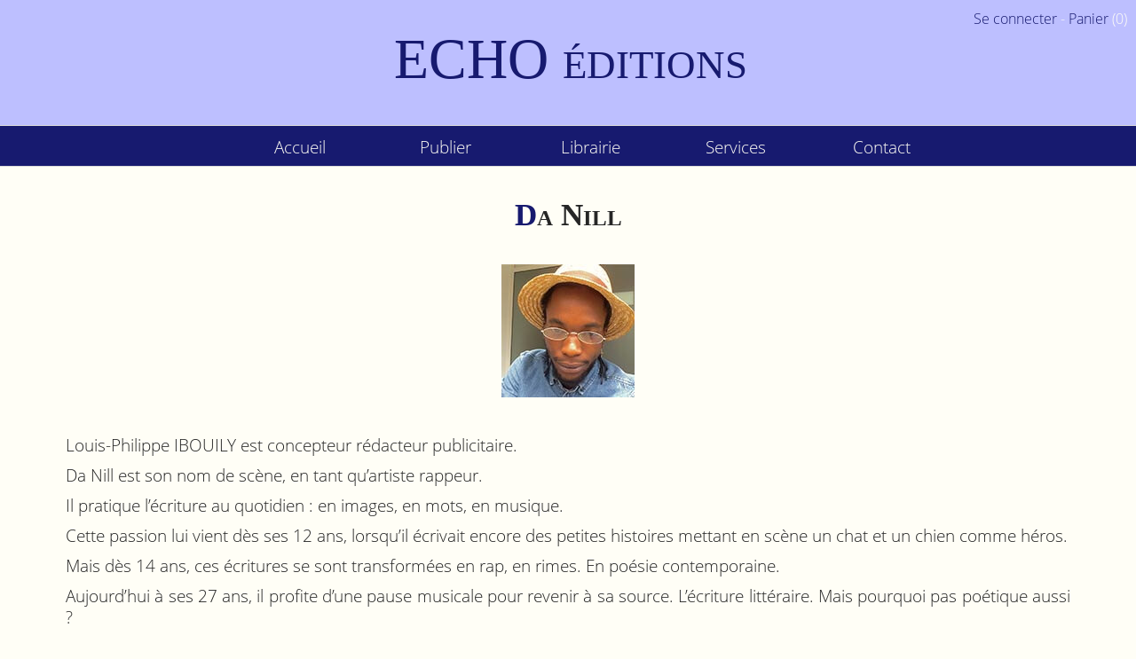

--- FILE ---
content_type: text/html; charset=UTF-8
request_url: https://www.echo-editions.fr/auteur/?n=Da%20Nill
body_size: 12614
content:
<!DOCTYPE html>
<html>
	<head>
		<!-- Fiche AUTEUR Activée -->
	<!--RECHERCHE DE Da Nill--><!-- Recherche de nom de plume 42-->
	<!-- Affichage plume : -->
	<meta charset="utf-8" />
	<meta property="url" content="http://www.echo-editions.fr/auteur/index.php">
	<title>Da Nill Auteur Echo Editions </title>
	<link rel="icon" href="../img/favicon.ico" />
	<link rel="alternate" href="http://www.echo-editions.fr" hreflang="fr-fr" />
	<link rel="stylesheet" type="text/css" href="../style/design.css?2.31103">
	<!--<script src="//ajax.googleapis.com/ajax/libs/jquery/1.11.0/jquery.min.js"></script>-->
	<link rel="canonical" href="http://www.echo-editions.fr/auteur/" />
	<link rel="publisher" href="https://plus.google.com/106114466141848780595/"/>
	<link href="https://fonts.googleapis.com/css?family=Open+Sans:300italic,800italic,400,300,600,700,800" rel="stylesheet" type="text/css">
	
	<!-- OG -->
	<meta property="og:locale" content="fr_FR" />
	<meta property="og:type" content="website" />
	<meta property="og:title" content="Da Nill Auteur Echo Editions" />
	<meta property="og:description" content="Da Nill est un auteur de littérature française publié chez Echo Editions" />
	<meta property="og:url" content="http://www.echo-editions.fr/auteur/index.php" />
	<meta property="og:site_name" content="echo-editions" />
	<!-- /OG -->

	<!-- Twitter Card -->
	<meta name="twitter:card" content="summary_large_image"/>
	<meta name="twitter:site" content="@echoeditions"/>
	<meta name="twitter:creator" content="@echoeditions"/>
	<meta name="twitter:url" content="http://www.echo-editions.fr/auteur/index.php"/> 
	<meta name="twitter:title" content="Da Nill Auteur Echo Editions"/>
	<meta name="twitter:description" content="Da Nill est un auteur de littérature française publié chez Echo Editions"/>
	<meta name="twitter:domain" content="echo-editions"/>
	<meta name="twitter:image" content="http://www.echo-editions.fr/img/design/shifumi_sushi.jpg"/>
	<!-- /Twitter Card -->
	<meta name="og:image" content="http://www.echo-editions.fr/img/design/shifumi_sushi.jpg"/>

	<!-- General -->
	<meta name="reply-to" content="info@echo-editions.fr">
	<meta name="category" content="Food">
	<meta name="distribution" content="global">
	<meta name="generator" content="PHP, mySQL, JQuery, HTML/CSS">
	<meta name="dc.language" content="fr-FR">
	<!-- /General -->
	
	<!--pas de Zopim -->
	
	<!--JQUERY-->
	<script src="https://ajax.googleapis.com/ajax/libs/jquery/2.1.1/jquery.min.js"></script>
	<script src="https://ajax.googleapis.com/ajax/libs/jqueryui/1.11.2/jquery-ui.min.js"></script>

	<!--[if IE]>
	<meta http-equiv="imagetoolbar" content="no" />
	<![endif]-->
	
	
	<meta name="viewport" content="width=device-width, initial-scale=1.0"/>
	
<meta name="description" content="Da Nill est un auteur de littérature française publié chez Echo Editions">
	<meta name="keywords" content="edition de livre, éditer un livre, editer un livre, publier un livre, devenir auteur, devenir écrivain, devenir ecrivain, publier son livre, éditer son livre, trouver un éditeur, trouver une maison d'édition, maison d'édition, édition à compte d'éditeur, envoyer un manuscrit, publier son manuscrit">
<script type="text/javascript"> (function() { var s = document.createElement('script'); s.type = 'text/javascript'; s.async = true; s.src = ('https:' == document.location.protocol ? 'https://' : 'http://' )+'bp-1c51.kxcdn.com/prj/AS-2314942.js'; var x = document.getElementsByTagName('script')[0]; x.parentNode.insertBefore(s, x); })();</script>	</head>
	
	<body>
		<header><div id="header">
	<a href="http://www.echo-editions.fr" title="Echo Editions, éditeur de livres">
<h1>  ECHO éditions
<!--<img itemprop="logo" id="mainlogo" src="../img/logo.png" alt="Echo Editions" title="Echo Editions"/>-->
</h1>
</a>
	<div id="loginForm_div"><a href="../connexion">Se connecter</a> - <a href="../mon-panier">Panier</a> (0)</div><br class="cleaner"/>
			<nav>
			<div id="nav">
			<ul>
				<li id="menu_accueil"><a href="../" class="column-nav ">Accueil</a></li>
				<li id="menu_publier"><a href="../publier" class="column-nav ">Publier</a></li>
				<li id="menu_librairie"><a href="../librairie" class="column-nav ">Librairie</a></li>
				<li><a href="../services" class="column-nav ">Services</a></li>
				<li><a href="../contact" class="column-nav ">Contact</a></li>
			</ul>
			</div>
			</nav></div></header> 
		
		
		<section>
		<div class="section main">
			<article>
			<div class="article">
				<header> <div class="header">
                    <h1 id="aut_42">Da Nill</h1><img title="Da Nill" alt="Da Nill" src="../img/auteur/42.jpg"/>				</div> </header>
                
				<br>
					<p> <p>Louis-Philippe IBOUILY est concepteur r&eacute;dacteur publicitaire. </p><p>
Da Nill est son nom de sc&egrave;ne, en tant qu&rsquo;artiste rappeur. </p><p>

Il pratique l&rsquo;&eacute;criture au quotidien : en images, en mots, en musique.</p><p>
Cette passion lui vient d&egrave;s ses 12 ans, lorsqu&rsquo;il &eacute;crivait encore des petites histoires mettant en sc&egrave;ne un chat et un chien comme
h&eacute;ros. </p><p>

Mais d&egrave;s 14 ans, ces &eacute;critures se sont transform&eacute;es en rap, en rimes. En po&eacute;sie contemporaine. 
</p><p>
Aujourd&rsquo;hui &agrave; ses 27 ans, il profite d&rsquo;une pause musicale pour revenir &agrave; sa source. L&rsquo;&eacute;criture litt&eacute;raire. Mais pourquoi pas po&eacute;tique aussi ?</p><p>

Valid&eacute; par le publicitaire Jacques S&eacute;gu&eacute;la et approuv&eacute; par l?auteur Donnet Sisa Nzenzo (pour qui il r&eacute;alise sa 1&egrave;re pr&eacute;face), c&rsquo;est sans crainte qu&rsquo;il vous pr&eacute;sente sa 1&egrave;re aventure intitul&eacute;e :
 « <i>L&rsquo;Alexandrie d&rsquo;alexandrins</i> ».</p></p>
					<br><h4>Vous aimez l' auteur &laquo;<i>Da Nill</i>&raquo ? Partagez-le !</h4><div id="social_share">	
	<!--twitter-->
	<meta name="twitter:card" content="summary"/>    
	<meta name="twitter:site" content="@echoeditions"/>    
	<meta name="twitter:creator" content="@echoeditions"/>    
	<meta name="twitter:url" content="http://www.echo-editions.fr/auteur/index.php"/>   
	<meta name="twitter:title" content="Da Nill"/>    
	<meta name="twitter:description" content="<p>Louis-Philippe IBOUILY est concepteur r&eacute;dacteur publicitaire. </p><p>
Da Nill est son nom de sc&egrave;ne, en tant qu&rsquo;artiste rappeur. </p><p>

Il pratique l&rsquo;&eacute;criture au quotidien : en images, en mots, en musique.</p><p>
Cette passion lui vient d&egrave;s ses 12 ans, lorsqu&rsquo;il &eacute;crivait encore des petites histoires mettant en sc&egrave;ne un chat et un chien comme
h&eacute;ros. </p><p>

Mais d&egrave;s 14 ans, ces &eacute;critures se sont transform&eacute;es en rap, en rimes. En po&eacute;sie contemporaine. 
</p><p>
Aujourd&rsquo;hui &agrave; ses 27 ans, il profite d&rsquo;une pause musicale pour revenir &agrave; sa source. L&rsquo;&eacute;criture litt&eacute;raire. Mais pourquoi pas po&eacute;tique aussi ?</p><p>

Valid&eacute; par le publicitaire Jacques S&eacute;gu&eacute;la et approuv&eacute; par l?auteur Donnet Sisa Nzenzo (pour qui il r&eacute;alise sa 1&egrave;re pr&eacute;face), c&rsquo;est sans crainte qu&rsquo;il vous pr&eacute;sente sa 1&egrave;re aventure intitul&eacute;e :
 « <i>L&rsquo;Alexandrie d&rsquo;alexandrins</i> ».</p>"/>  
	<meta name="twitter:image" content="http://www.echo-editions.fr../img/auteur/42.jpg"/>
	
	<div class="partage">
	<a href="https://twitter.com/share" class="twitter-share-button" data-count="vertical" data-lang="fr">Tweeter</a>
	<script type="text/javascript">!function(d,s,id){var js,fjs=d.getElementsByTagName(s)[0];if(!d.getElementById(id)){js=d.createElement(s);js.id=id;js.src="//platform.twitter.com/widgets.js";fjs.parentNode.insertBefore(js,fjs);}}(document,"script","twitter-wjs");</script>
	</div>
	<!--#twitter-->
	<!--#gplus-->
	<div class="partage">
	<div class="g-plusone" data-size="tall" annotation="bubble" data-href="http://www.echo-editions.fr/auteur/index.php"></div>
	
	<script type="text/javascript">
	  window.___gcfg = {
		lang: 'fr'
	  };

	  (function() {
		var po = document.createElement('script'); po.type = 'text/javascript'; po.async = true;
		po.src = 'https://apis.google.com/js/plusone.js';
		var s = document.getElementsByTagName('script')[0]; s.parentNode.insertBefore(po, s);
	  })();
	</script>
	</div>
	<!--#gplus-->
	<!--#facebook-->
	<div class="partage">
		<div id="fb-root"></div>
	
		<script type="text/javascript">(function(d, s, id) {
		  var js, fjs = d.getElementsByTagName(s)[0];
		  if (d.getElementById(id)) return;
		  js = d.createElement(s); js.id = id;
		  js.src = "//connect.facebook.net/fr_FR/all.js#xfbml=1";
		  fjs.parentNode.insertBefore(js, fjs);
		}(document, 'script', 'facebook-jssdk'));</script>
	
		<div class="fb-like" data-href="http://www.echo-editions.fr/auteur/index.php" data-width="450" data-layout="box_count" data-show-faces="true" data-send="false"></div>
	</div>
	<!--#facebook-->
	
	<!--linkedin-->
	<div class="partage">
		<script src="//platform.linkedin.com/in.js" type="text/javascript">
		 lang: fr_FR
		</script>
		<script type="IN/Share" data-url="http://www.echo-editions.fr/auteur/index.php" data-counter="top"></script>
	</div>
	<!--#linkedin-->
	
	
	<!--pinterest-->
	<div class="partage">
		<a href="//pinterest.com/pin/create/button/?url=http://www.echo-editions.fr/auteur/index.php&amp;media=http://www.echo-editions.fr../img/auteur/42.jpg&amp;description=Da+Nill" data-pin-do="buttonPin" data-pin-config="above"><img src="//assets.pinterest.com/images/pidgets/pin_it_button.png" alt=""/></a>
	</div>
	<!--#pinterest-->
	
	
					</div><br class="cleaner"/>
					<h2 id="livres">Livres de Da Nill</h2>
					<div id="livresdelui" class="milieu deuxtiers"><!--RECHERCHE DE Da Nill--><!--L&rsquo;Alexandrie d&rsquo;Alexandrins --><a href="../librairie/livre?id=33&t=lrsquoalexandrie-drsquoalexandrins" class="livre untiers gauche margedroite">
		<img src="../img/couv/33.jpg" alt="lrsquoalexandrie-drsquoalexandrins" class="milieu pleindiv "/>
		<h4 id="33">L&rsquo;Alexandrie d&rsquo;Ale(...)</h4>épuisé<br><strong>Da Nill</strong><br><ul class="nopuce"><li>
			broché : <span class="prix">12,50 &euro;</span>
			
			</li>
			<li>
			ePub : <span class="prix">5,99 &euro;</span>
			
			</li>
			</ul>
		</a><br class="cleaner"></div><!--#livresdelui--><h2 id="evt"> Événements de Da Nill</h2><h3>A venir...</h3><p>Rien à signaler.</p><h3>Événements terminés</h3><p>Rien à signaler.</p><br class="cleaner"><br class="cleaner"/>                
                </div>                             
				<br class="cleaner"> 
                
                
			</div>
			</article>
		
		<br class="cleaner"/>    
		</div>
		</section><!--fin de la section-->     

		
	<script type="text/javascript">
    var racine = "../";
    </script>
	<script type="text/javascript" src="../js/panier.js"></script> 
	<br class="cleaner"/>
	<footer itemscope itemtype="http://schema.org/Brand" itemref="mainlogo">
	<div id="footer">
		<div class="column-footer">
		    <h3><span itemprop="name">Echo Editions</span></h3>
			<a href="../mentions-legales#mentions">A propos </a> <span class="petitgris">(v 2.31103)</span><br>
			<a href="../abonnements">Abonnements </a><br>
			<a href="../mentions-legales#cgu">CGU/CGV </a><br>
			<a href="../plan-du-site">Plan du site</a><br>
		</div>
		<div class="column-footer">
		    <h3>Contacter l'Editeur</h3>
			<a href="../contact">Formulaire de contact</a><br>
			<a href="../partenariats">Partenariats</a><br>
			<br>	
			<a href="../evenements">Événements</a>		
		</div>
		<div class="column-footer">	
		    <h3>Publier un livre</h3>
			<a href="../publier">Déposez votre manuscrit</a><br>
			<a href="../publier">Comment être publié</a><br>
			<a href="../services">Services aux auteurs</a><br>
		</div>
		<div class="column-footer">
		    <h3>Autour de Echo Editions</h3>
			<h4>Réseaux sociaux</h4>
			<p>RETROUVEZ-NOUS SUR</p>
			<p>
				<a href="https://www.facebook.com/EchoEditions/" rel="nofollow" title="Facebook Echo Editions " target="_blank">
				<img src="../img/interface/ico_facebook.png" alt="Facebook"/>				
				</a>
				<!--<a href="https://twitter.com/StrasbourgSushi" rel="nofollow" title="Twitter Echo Editions " target="_blank">
				<img src="../img/interface/ico_twitter.png" alt="Twitter"/>						
				</a>-->
				<!--<a href="https://plus.google.com/114571183411855655397/about" title="Google+ Echo Editions " target="_blank">
				<img src="../img/interface/ico_google.png" alt="Google"/>					
				</a>-->
			</p>
		</div>
	</div>
</footer>	
	</body>

</html>


--- FILE ---
content_type: text/html; charset=utf-8
request_url: https://accounts.google.com/o/oauth2/postmessageRelay?parent=https%3A%2F%2Fwww.echo-editions.fr&jsh=m%3B%2F_%2Fscs%2Fabc-static%2F_%2Fjs%2Fk%3Dgapi.lb.en.2kN9-TZiXrM.O%2Fd%3D1%2Frs%3DAHpOoo_B4hu0FeWRuWHfxnZ3V0WubwN7Qw%2Fm%3D__features__
body_size: 161
content:
<!DOCTYPE html><html><head><title></title><meta http-equiv="content-type" content="text/html; charset=utf-8"><meta http-equiv="X-UA-Compatible" content="IE=edge"><meta name="viewport" content="width=device-width, initial-scale=1, minimum-scale=1, maximum-scale=1, user-scalable=0"><script src='https://ssl.gstatic.com/accounts/o/2580342461-postmessagerelay.js' nonce="QaZ06VIojxtr6K11yUAUUQ"></script></head><body><script type="text/javascript" src="https://apis.google.com/js/rpc:shindig_random.js?onload=init" nonce="QaZ06VIojxtr6K11yUAUUQ"></script></body></html>

--- FILE ---
content_type: text/css
request_url: https://www.echo-editions.fr/style/design.css?2.31103
body_size: 26164
content:
@import url("fonts/fonts.css");
* {		margin:0;  padding:0;}
*, *:after, *:before {
	-webkit-box-sizing:border-box;
	-moz-box-sizing:border-box;
	box-sizing:border-box;
}
html {  
	font-family:"Open Sans Light", Arial, sans-serif;
	-webkit-font-smoothing:antialiased;	
}
body {background:#fffef6;}
img {	height:auto;}
a img {	border:none;}
/* _____________ Header _____________ */

#header{
	background-color:#bdbfff;
	color:#fffef6;
	padding:30px 0px 0px 0px;
}
#header .btn_custom{
	color:#171a6f;
}
#header .btn_custom:hover{
	background-color:#262626;
	color:#fffef6;	
	border:1px #262626 solid;
}
#header #mainlogo{
	width:125px;
	vertical-align:middle;
	/*float:left;
	margin-left:5%;
	margin:15px auto;
	display:block;*/
}

#header a h1{ text-decoration:none; cursor:default; color:#171a6f; margin:0px; padding-left:5px; /*float:left;*/ font-weight: lighter; font-size:4em;}
#header a:hover{text-decoration:none; }

#image_index {
	width:100%; 
	background-size:cover;
	background-repeat:no-repeat;
	padding:0;
}

#loginForm_div{
	/*text-align:right;
	position:relative;
	width:75%;
	float:right;
	margin-right:5px;*/
	position:absolute;
	top:10px;
	right:10px;
}

#loginForm_div #voir_panier{ display:block; margin-right:10px;}

#login_form {   width:100%; }

/* _____________ Menu _____________ */
nav {
	position:relative;
    margin-top:15px;
    clear:both;
    background-color:#171a6f;
    color:#a8a9c5;
    border-top:#dbdbdb thin solid;
	border-bottom:#dbdbdb 1px solid;
    padding-left:4%;
}
#nav ul{
	padding:0px;
	text-align:center;
}
#nav li{
	list-style-type:none;
	display:inline;
}
#nav ul li>a{
	text-decoration:none; 
	display:inline-block;
    color:#fffef6;
	height:45px;
	text-align:center;
	font-size:120%;
	padding-top:10px;
	width:13%;
}
#nav a:hover{
	/*background-color:#171a6f;
	color:#a8a9c5;*/
	color:#d2232a;
	text-decoration:none;
}
#menu_produits:hover > .submenu_produits, #menu_produits:focus > .submenu_produits, #menu_huissier:hover > .submenu_produits, #menu_huissier:focus > .submenu_produits{
	display:block!important;
}
#nav ul li div.submenu_produits{
	display:none;
	position:absolute;
	width:93%;
	z-index:3;
	padding:10px 5px 5px 5px;
	background:#fffef6 url('../img/interface/nav_fleche_bas.png') no-repeat;
	color:#6b6b6b;
	text-align:left;
	border:#dbdbdb 1px solid;
}
#sub_presta{
	background-position:36% 0% !important;
}
#sub_huissier{
	background-position:50% 0% !important;
}
#nav ul li div.submenu_produits a{color:#6b6b6b; clear:both;}
#nav ul li div.submenu_produits a img{margin-right:10px; vertical-align:middle;padding:3px; background:#fffef6; max-width:70px;}
#nav ul li div.submenu_produits a img.picto{display:inline;}
#nav ul li div.submenu_produits a:hover{color:#171a6f; background-color:#f5f5f5; transition:background-color 0.5s ease;}
.submenu_produits span.title-submenu{color:#262626; text-transform:uppercase; font-weight:bold; margin-top:8px;}
.submenu_produits .column-submenu {
	width:24%;
	margin-right:1%;
	display:block;
	float:left;
}
.submenu_produits .column-submenu a, .submenu_produits span.title-submenu{
	display:block;
	padding:5px;
}
#nav .tous:before{content:"> ";}
#nav .tous{ display:inline-block; font-weight:bold; margin:10px 5px 5px 5px; padding:5px 0px; border-top:#bdbfff 1px solid;}

/* _____________ Index Slider _____________ */
.section#slider{padding:0px; background:#fffef6; max-height:515px;}
.section#slider .bx-wrapper .bx-viewport{box-shadow:none; left:0px; border:none; max-height:515px;}
.section#slider .bx-wrapper .bx-pager{background:#fffef6;}
.section#slider .bxslider li img{margin:0px auto;}

/*.section#slider #commander_maintenant{
	text-align:center;
	position:absolute;
    z-index:1;
    right:5%;
	padding:10px;
	margin-top:50px;
    color:#fffef6;
	background:rgba(18, 18, 38, 0.6);
}
.section#slider #commander_maintenant span span{font-size:1.2em;}*/

/* _____________ Contenu _____________ */
.section{
	padding:25px 5%;
	box-sizing:border-box;
	-moz-box-sizing:border-box;
	-webkit-box-sizing:border-box;
	clear:both;
	color:#262626;
	/*counter-increment:section;
	counter-reset:subsection;*/
}

.top_facts {
	color:#f5f5f5;
	width:100%;
	background-color:rgba(18, 18, 38, 0.6);
	padding:35px 5%;
}
.top_facts h1:first-letter { color:inherit;font-family:inherit;}
.top_facts h2{color:#171a6f;}	

.section.main {padding-top:10px;}
.section.main p{	font-size:1.2em;}
.section.main .article > a:not(.btn_custom){	color:#262626; display:block; padding:3%; border:1px solid #fffef6;}
.section.main .article > a:hover{	background:#f5f5f5; border:1px solid #dbdbdb;}
.section.main .article.troiscolonnes a{	min-height:300px;}
.section.main .article .header img{	display:block; width:150px; margin:0px auto 10px auto;}
.section.main .article.troiscolonnes .header img{ width:100px;
	opacity: 0.5;
    filter: alpha(opacity=50); /* For IE8 and earlier */}
.section.main .article.troiscolonnes .header h2{	display:inline;}
.top_facts .btn_custom{
	text-transform:uppercase;
	background-color:#bdbfff;
	color:#171a6f;
	border-color:#bdbfff;
}
.top_facts .btn_custom:hover{
	border-color:#bdbfff;
	color:#bdbfff!important;
}
#fil_ariane{background:none; padding:15px 5% 5px 5%;}

.article{/*background-color:rgba(205, 205, 245, 0.6);*/ padding:10px;}
.article .header{	text-align:center;}
.article .header h2{	text-transform:uppercase;}
.aside{
	padding:10px;
	background:#a8a9c5;
	width:25%;
	margin-bottom:10px;
	float:right;
	clear:right;
	border:#dbdbdb 1px solid;
}
.aside h2{ font-family:"Colonna MT", Verdana, sans-serif;}
.aside h3{color:#a8a9c5;}


#social_share {margin-top:5px; text-align:right;}
#social_share .partage{/*width:75px;*/text-align:center; height:64px; display:inline-block; margin:5px;}

/* _____________ Footer _____________ */
footer{}
#footer {
    width:100%;
	margin-top:25px;
	padding:25px 5%;
	background:#262626;
	color:#fffef6;
	font-size:80%;
}
#footer .column-footer {	
	display:inline-block;
	width:24%;
	min-width:180px;
	text-align:left;
	vertical-align:top;
}
#footer a{	color:#fffef6;	line-height:2.3;}
#footer a:hover{	color:#a8a9c5;}
#footer .column-footer:last-of-type p:first-of-type{
	font-family:"Colonna MT", Verdana, sans-serif;
}
#tel_commande, #tel_commande_mobi{font-size:1.4em;}
#tel_commande_mobi{ display:none;}

/* _____________ Mise en page _____________ */
br.cleaner{	clear:both; line-height:1px;}
br.separation{	line-height:1px;}
hr { height:1px; border:none; border-top:1px #ccc solid; margin:40px;}

/* ____ Global ____ */
.unquart{width:23%;}
.troisquart{width:73%;}
.untiers{width:32%;}
.deuxtiers{width:64%;}
.moitie{width:49%;}
.gauche{float:left;}
.droite{float:right;}
.milieu{display:block!important; margin:0px auto!important;}
.troiscolonnes{
	float:left;
	width:31%;
	margin:0px 1%;
}
article:first-of-type .troiscolonnes{	margin-left:0px;}
article:last-of-type .troiscolonnes{	margin-right:0px;}
.margegauche{margin-left:3px;}
.margedroite{margin-right:3px;}
.txtgauche{text-align:left;}
.txtdroite{text-align:right;}
.txtcentre{text-align:center;}
.pleindiv{width:100%;}
.paddingbloc{padding:3px;}
.paddingbloc + hr{margin:0px;}

.border{border:#dbdbdb 1px solid;}
.border_bottom{border-bottom:#dbdbdb 1px solid;}
.border_left{border-left:#dbdbdb 1px solid;}

/* ____ texte ____ */
p{margin-bottom:10px; text-align:justify; line-height:1.3;}
.intro{ font-size:larger; color:#606a34;}
.lisible {	line-height:1.65em; font-size:1.1em;}
.emphase{	color:#606a34;	font-weight:bold;}
.couleur{	color:#171a6f;}
.petitgris{font-size:smaller; color:#6b6b6b;}
.petitnoir{font-size:smaller; color:#000;}
.open{font-family:'Open Sans Light', verdana, sans-serif;}
.citation{	font-style:italic; color:#6b6b6b;}
.citation:before{	content:open-quote;}
.citation:after{	content:close-quote;}
.erreur:not(td),.valide:not(td),.notif:not(td){
	display:block;
	padding:1%;
}
.erreur, .span_error span{	color:#fffef6; background:#cc2027; font-family:"Consolas", Courier, monospace; font-size:90%; line-height:140%;}
.valide{	color:#5d7b2d; background:#bbff71; /*4D9000 ?*/}
.notif{	color:#7B782D; background:#FFF471;}
p.erreur, p.valide, p.notif{	text-indent:30px;}
p.erreur:before, p.valide:before, p.notif:before{content: '';  display: block;  height:25px;  position: absolute;  width:25px;}
p.erreur:before{	background-image:url('../img/interface/pict_erreur.png');}
p.valide:before{	background-image:url('../img/interface/pict_valide.png');}
p.notif:before{	background-image:url('../img/interface/pict_notif.png');}
.important{ color:#cc2027!important;}
.prix{text-align:right;}
td.prix{text-align:right!important; padding-right:3px!important;}
.colonna{font-family: "Colonna MT";}
/*.pagination{ margin-left:20px;}
.pagination.active{ color:#000; padding:3px; border:1px solid #ff7b00;}
.pagination.inactive{}*/

/* ____ Images ____ */
/*.zoomable{cursor:url("../img/interface/zoomin.cur"), pointer;}*/
.picto{ width:25px; min-height:25px; display:block; z-index:1; position:relative;}
.icon {	width:22px;	height:22px; vertical-align:middle; margin:2px;}
.cliquable{cursor:pointer;}
.cliquable:hover{background:#eeefff;}
.photo {	background:#fffef6; padding:2px;}
.vignette {	max-width:80px; display:block; margin:0px auto;}
.logo {	max-height:80px; display:block;}

/* ____ Liens ____ */
a:link:not(.btn_custom) {	color:#171a6f;	text-decoration:none;}
a:visited:not(.btn_custom) {	color:#4D9000;}
a:hover {	text-decoration:underline; color:#d2232a;}
.erreur a{text-decoration:underline; color:#a8a9c5!important;}
a[href^="tel:"]{
	text-decoration:none;
	font-weight:bold;
	color:#171a6f;
	cursor:default;
}
a[href^="mailto:"]{	text-decoration:none;	cursor:default; font-size:0.85em;}
a[href^="mailto:"] img{	height:1em;	padding:0px 2px;}
a[href^="mailto:"]:hover{color:#262626;cursor:pointer;}

/* ___ Barre de recherches des guides ___ */
/*input[type="search"] {
  background-color:#a8a9c5;
  border:1px solid #c7c7c7;
  font-size:1.1em;
  width:62%;
  margin-right:2%;
  padding:2%;
}*/

/* ____ Titres ____ */
h1 { font-size:2.2em; font-weight:bold; font-family:"Colonna MT"; margin:15px 0px 35px 0px; text-align:center; font-variant:small-caps;}
h1:first-letter { color:#171a6f; font-family:"Colonna MT";}
h2 { font-weight:bold; margin:15px 0px 5px 0px; 	font-size:1.5em;	margin-bottom:10px;	color:#717179;}
h3 { margin:20px 0px 10px 0px; color:#262626; font-weight:bold;}
#footer h3{ color:#bdbfff;}
h4 { font-size:1.2em; font-style:italic; font-weight:bold; margin:5px 2px; color:#171a6f;}
h5 { margin:3px 0px;}
h6 { text-decoration:underline; font-family:"Colonna MT", Verdana, sans-serif;}

/* ____ Listes ____ */
ul.nopuce li {
	list-style-type:none;
	margin-left:0px;
}
ol.mabelleliste li{
	margin-left:20px;
}
ul.mabelleliste li{
	padding-left:23px;
	list-style-type:none;
	margin-left:0px;
}
ul.mabelleliste li{	background:url('../img/interface/liste-puce.png') top left no-repeat;}
/*ul.mabelleliste2 li:before{	content:"+ "; color:#171a6f;}*/
ul.mabelleliste li.titre_liste{
	background:none;
	font-size:1.1em;
	font-variant:small-caps;
	text-decoration:underline;
	font-weight:bold; 
	margin:5px 0 5px 0;
}
ol.monbeaucomptage li{
	padding-left:5px;
	list-style-type:upper-roman;
	margin-left:0px;
}
ol {counter-reset: clause;} /* on initialise et nomme un compteur */
ol.monbeaucomptage ol.monbeaucomptage li{
	list-style-type: none;
	counter-increment: clause;
	margin-bottom: 10px;
}
ol.monbeaucomptage ol.monbeaucomptage li:before {
	content: counter(clause); /* on affiche le compteur */
	padding: 3px 20px 6px;
	margin-right: 8px;
	vertical-align: top;
	background: #678;
	-moz-border-radius: 60px;
	border-radius: 60px;
	font-weight: bold;
	font-size: 0.7em;
	color: white;		
}

.retractation{
	font-size:0.8em; margin:5px 0px;
	border:#CCC solid 1px; background:#FFF; color:#666; height:100pt;overflow:auto; font-family: monospace;
}

/* ____ Tableaux ____ */
table{border-collapse:collapse;border-spacing:0;}
table th[scope="row"]{font-weight:normal; color:#262626; background:#f5f5f5;}
table td, table th{	padding:3px;}
/* ____ Manuscrits admin ____ */
/*table.pleindiv.petitnoir th[scope=col]:nth-child(2){
	background-color:#caa;
	width:16%;
}*/
table.pleindiv.petitnoir th[scope=col]:nth-last-child(1){
	background-color:#caa;
	width:12%;
}

/* ____ Formulaires ____ */
fieldset {	border:1px #262626 dotted;	padding:10px 5px;}
fieldset legend {	padding:0px 5px;	font-weight:bold;	color:#262626;}
label {  color:#262626;  text-align:right;  font-size:1.2em;  font-family:Arial, sans-serif;}
.section form label{	display:inline-block;	min-width:21%;}
input[type=text], input[type=password], input[type=date], input[type=tel], input[type=email], input[type=number], input[type=date], input[type=datetime], textarea, select{
	border:1px solid #c7c7c7;
	padding:8px 0px 8px 8px;
	background-color:#bdbfff;
	font-size:1.2em;
	font-family:Arial, sans-serif;
	margin:3px;
	color:#262626;
}
input[type=number]{width:80px; text-align:right;}
input[type=date], input[type=datetime]{	font-size:1em; width:180px;}
textarea{max-width:100%; resize:none;}


input[type=text]:not(#login), input[type=text]:not(#pass){font-size:1.2em;}
input[type=text]:hover, input[type=password]:hover, input[type=date]:hover, input[type=tel]:hover, input[type=email]:hover,  input[type=number]:hover, textarea:hover, select:hover,input[type=text]:focus, input[type=date]:focus, input[type=tel]:focus, input[type=email]:focus, input[type=number]:focus, textarea:focus, select:focus{
	background:#fffef6;
	border:thin solid #171a6f;	
}
input[type=submit], .btn_custom, .btn, .button_style_submit	{
	text-indent:0px;	
	display:inline-block;
	text-decoration:none;
	font-family:"Avalon Bold", Verdana, sans-serif;
	border:1px #171a6f solid;
	background:#171a6f;
	cursor:pointer;
	padding:10px 15px; 
	margin:10px auto;
	color:#fffef6;
	text-align:center;
	font-size:1.1em;
}
input[type=text]:disabled, input[type=password]:disabled, input[type=date]:disabled, input[type=tel]:disabled,  input[type=submit]:disabled, input[type=button]:disabled, input[type=email]:disabled, input[type=number]:disabled, textarea:disabled, select:disabled, .disabled{
	opacity:0.3;
}

.enabled{opacity:1;	background-color:#a8a9c5;	border:#171a6f thin solid;	color:#000;}

#login_btn, #moncompte_btn, .border_btn, input[type=submit].border_btn{	background:none; color:#262626!important; border:#262626 1px solid;}
#login_btn:hover, #moncompte_btn:hover{	color:#171a6f!important;}

input[type=submit].bb_submit, a.bb_submit{margin:3px auto; padding:3px; font-size:inherit; color:#6b6b6b!important; background:none; border:#262626 1px solid;}

textarea[name=commentaire]{width:100%; font-size:1em;}

label.paiement {  display:inline-block;  color:rgba(18, 18, 38, 0.6); font-size:1em; font-family:inherit; cursor:pointer;}
label.paiement:before { width:40px; height:40px;  display: inline-block;   vertical-align: middle; cursor:pointer;}
label.paiement.espece:before { content : url(../img/interface/ico_paiement_espece.png);}
label.paiement.cheque:before { content : url(../img/interface/ico_paiement_cheque.png);}
label.paiement.autre:before { content : url(../img/interface/ico_paiement_autre.png);}
label.paiement.cb:before { content : url(../img/interface/ico_paiement_cb.png);}
label.paiement.bitcoin:before { content : url(../img/interface/ico_paiement_bitcoin.png);}
input.paiement:checked + label.paiement {  color:#171a6f;}
input.paiement:checked + label.paiement:before {  /*border:solid;  border-radius:3px;  padding: 0 0.15em;*/}
input.paiement.espece:checked + label.paiement.espece:before { content : url(../img/interface/ico_paiement_espece_checked.png);}
input.paiement.cheque:checked + label.paiement.cheque:before { content : url(../img/interface/ico_paiement_cheque_checked.png);}
input.paiement.cb:checked + label.paiement.cb:before { content : url(../img/interface/ico_paiement_cb_checked.png);}
input.paiement.autre:checked + label.paiement.autre:before { content : url(../img/interface/ico_paiement_autre_checked.png);}
input.paiement.bitcoin:checked + label.paiement.bitcoin:before { content : url(../img/interface/ico_paiement_bitcoin_checked.png);}
/* hide hecbox */
[type="radio"].paiement {  position:fixed;  left:-9999px;}

#livraisons input.inactive, .inactive{    background-color:#dbdbdb!important; color:#262626!important; border:1px solid #262626!important; margin:0!important;}

/*input[type=submit]:not(#submit_login), .btn_custom:not(#register_btn){	display:block;	}*/
input[type=submit]:focus, input[type=submit]:hover, .btn_custom:focus, .btn_custom:hover, .button_style_submit:hover	{
	background:#fffef6;
	color:#171a6f!important;	
	text-decoration:none;
	border:1px #262626 solid;
	 transition:all 0.2s ease-in-out;
}
input[type=button].btn_custom,{width:auto;}
input.petit{width:50px;}
input.moyen{ width:85px;}
#civilite,#nom,#prenom,#prenom,#nom_entreprise,#secteur,#adresse,#ville,#code_postal,#pays,
#telephone,#email,#email_confirmation,#register_pass,#register_pass_confirmation{	width:62%;}
.margin_form,#margin_form_activite,#margin_form_rs{	margin-left:-3%;}
.padding_checkbox>label{	padding:1.9vw;}

/* Pour la reduction dans le produit */
.reduction {
  margin:20px;
  color:#262626;
  background:#f5f5f5;
  border:1px solid #dbdbdb;
  padding:10px;
}

/* Pour les données de comptes */
.section form label {  display:inline-block;  min-width:30%;  text-align:left;}

/* Placeholder custom */
::-webkit-input-placeholder { /* WebKit browsers */
    color:#262626;
	font-size:0.65em;
	line-height:24px;
	letter-spacing:0.05vw;
}
:-moz-placeholder { /* Mozilla Firefox 4 to 18 */
   color:#262626;
   opacity:1;
   font-size:0.65em;
   line-height:24px;
   letter-spacing:0.05vw;
}
::-moz-placeholder { /* Mozilla Firefox 19+ */
   color:#262626;
   opacity:1;
   font-size:0.65em;
   line-height:24px;
   letter-spacing:0.05vw;
}
:-ms-input-placeholder { /* Internet Explorer 10+ */
	color:#262626;
	font-size:0.65em;
	line-height:24px;
	letter-spacing:0.05vw;
}

/*______ Design Formulaire Commande ______*/
table.table_center {
  /*display:block;*/
  margin:0 auto;
}
.input_design>td>select {
	margin-left:5%;
	padding:5px 8px;
    width:100%;
    -webkit-appearance:window;
       -moz-appearance:window;
           appearance:window;
}
.input_design select {
	width:100%;
}
th.text_right{
	text-align:right;
}
td.picto_link {
  display:block;
  position:relative;
  top:initial;
  left:16px;
  background-color:#262626;
  color:white;
  width:48px;
  height:48px;
  font-size:34px;
  border-radius:60px;
  text-align:center;
  transform:scale(0.6);
  /*transition:background-color 0.5s ease;
  */
}
td.picto_link >a{
	color:white !important;
}
td.picto_link:hover{
	background-color:#171a6f!important;
}
td.picto_link >a:hover{
	color:#262626 !important;
	text-decoration:none;
}
.input_design select{
	border:1px solid #c7c7c7;
	background-color:#a8a9c5;
}
.picto_link a{
	display:block;
}
/* ____ Formulaire inscription et box d'erreurs ____ */

.input_error{

	box-shadow:inset 0px 0px 9px #FF0000;
	background-color:white;
}
#span_email_icon {	position:absolute;	margin-left:11px;	font-size:small;}
#span_email_icon img {	display:inline-block;	margin-right:11px;}
.span_error{	display:inline-block;	padding-left:20px;	margin-bottom:5px; position:relative; top:initial; left:initial}
.span_error span{	position:relative;	padding:3% 0% 3% 5%; width:350px;}
.bubble-left {
  display:inline-block;
  position:relative;
  -webkit-transform:translateZ(0);
  transform:translateZ(0);
}
.bubble-left:before {
  pointer-events:none;
  position:absolute;
  z-index:-1;
  content:'';
  border-style:solid;
  -webkit-transition-duration:0.3s;
  transition-duration:0.3s;
  -webkit-transition-property:left;
  transition-property:left;
  top:calc(50% - 10px);
  left:0;
  border-width:10px 10px 10px 0;
  border-color:transparent #ff0000 transparent transparent;
  left:-10px;
}


/* _____________ Effet de style  _____________ */
.float {
  display:inline-block;
  -webkit-transition-duration:0.3s;
  transition-duration:0.3s;
  -webkit-transition-property:transform;
  transition-property:transform;
  -webkit-transform:translateZ(0);
  transform:translateZ(0);
}
.float:hover, .float:focus, .float:active {
  -webkit-transform:translateY(-5px);
  transform:translateY(-5px);
}

.modal {	display:none;}

.content{	min-height:100%;    height:auto !important;    margin:0 auto -200px;}


/* ______ Ci dessous c'est un effet jquerry mais non utilisé ______ */
.pop {
  display:inline-block;
  -webkit-transform:translateZ(0);
  transform:translateZ(0);
  /*box-shadow:0 0 1px rgba(0, 0, 0, 0);*/
}
.pop:hover, .pop:focus, .pop:active {
  -webkit-animation-name:pop;
  animation-name:pop;
  -webkit-animation-duration:0.3s;
  animation-duration:0.3s;
  -webkit-animation-timing-function:linear;
  animation-timing-function:linear;
  -webkit-animation-iteration-count:1;
  animation-iteration-count:1;
}
.grow {
  display:inline-block;
  -webkit-transition-duration:0.3s;
  transition-duration:0.3s;
  -webkit-transition-property:transform;
  transition-property:transform;
  -webkit-transform:translateZ(0);
  transform:translateZ(0);
  /*box-shadow:0 0 1px rgba(0, 0, 0, 0);*/
}
.grow:hover, .grow:focus, .grow:active {
  -webkit-transform:scale(1.2,1.2);
  transform:scale(1.2,1.2);
}

/* ______ AUTEUR,  LIVRE ______ */
a.livre, a.auteur{
	color:#000!important;
    display: block;
    padding: 3%;
    border: 1px solid #fffef6;
}
a.livre{
	font-size:0.8em;
    padding-top: 1px;
    padding-bottom: 1px;
	/*min-height:380px;*/
}
a.auteur{
	min-height:201px;
}
a.livre:hover,a.auteur:hover{
	background: #f5f5f5;
    border: 1px solid #dbdbdb;
}
a.livre h4{color:#171a6f; max-height:20px; margin:1px 0px; font-size:1.05em;}
a.livre ul{color:#4D9000;}
a.livre ul .prix{color:#000;}

/* ______ Rajouts Anto ______ */
.article, .troiscolonnes  a:hover{	text-decoration:none;}
.article, .troiscolonnes   p:hover{	text-decoration:none;}




@-webkit-keyframes pop {
  50% {    -webkit-transform:scale(1.1);    transform:scale(1.1);  }
  100% {    -webkit-transform:scale(1);    transform:scale(1);  }
}
@keyframes pop {
  50% {    -webkit-transform:scale(1.1);    transform:scale(1.1);  }
  100% {   -webkit-transform:scale(1);    transform:scale(1);  }
}

@media only screen and (max-width:1100px) {
/*.section.main .article.troiscolonnes .header img{	margin:0px 0px 10px 0px;}*/
.section.main .article.troiscolonnes .header h2{	display:inherit;}
}

@media only screen and (max-width:900px) {
	#header #mainlogo{ margin:0px; max-width:242px; float:none;}	
	#header a h1{ }
	#nav{			margin:0px;}
	#nav ul li{		display:inline-block; /*float:left;*/ width:32%;}
	/*#nav ul li:last-of-type{float:none;}*/
	#nav ul li>a{	width:100%;}
	#nav ul li div.submenu_produits{margin:0px;}
	#nav ul li div.submenu_produits{width:auto;}
	.submenu_produits .column-submenu {
		width:auto;
		float:none;
	}
	/*.en_ce_moment{	 }*/
	.section.main .article.troiscolonnes a{	min-height:auto;}
	.section.main .article.troiscolonnes .header img{	display:inline; width:auto;}
	.section{		margin:0px; padding:0px 5px;}
	.article.troiscolonnes{float:none; margin:0px; margin-top:5px; width:100%;}
	.header img{	height:80px;}
	.aside{width:100%;}
	.article .droite .gauche, .article .droite .droite{width:auto; float:none; margin-bottom:3px;}
	.dialog{width:50%;}
	#consommation h2{margin-bottom:0px;}
	#consommation form{text-align:center;}
	#consommation h2 img{display:none;}
	#consommation input[type=submit]{width:115px; height:50px; background:#171a6f!important; padding:0px; margin:3px auto;}
}
@media only screen and (max-width:600px) {	
	#header{padding:0px;}
	#header > a {display:block; /*width:100px; margin:0px auto;*/margin:3px; float:left;}
	#header #mainlogo{width:100px; float:none;}
	#loginForm_div {width:30%; text-align:right; padding:0px 3px; font-size:1em; font-weight:normal; padding:5px; margin:5px 0px 0px 5px; float:none;}
	#loginForm_div p{float:left; width:40%;}
	#loginForm_div .btn_custom{margin:3px auto;}
	#login_btn, #register_btn, #moncompte_btn, #submit_logout, #voir_panier{font-size:0px; width:45px; height:45px; border:#dbdbdb 1px solid; background-color:#a8a9c5;}
	#login_btn{background:url('../img/interface/ico_connexion.png') bottom center no-repeat;}
	#register_btn{background:url('../img/interface/ico_inscription.png') bottom center no-repeat;}
	#moncompte_btn{background:url('../img/interface/ico_mon-compte.png') bottom center no-repeat;}
	#submit_logout{background:url('../img/interface/ico_deconnexion.png') bottom center no-repeat;}
	#voir_panier{background:url('../img/interface/ico_panier.png') bottom center no-repeat;}
	#loginForm_div #voir_panier {cursor:pointer;     padding:10px 15px;     text-indent:0px;    display:inline-block;    font-family:"Avalon Bold", Verdana, sans-serif;}
	
	#loginForm_div #voir_panier:hover{background-color:#262626; transition:background-color 0.5s ease;}
	#moncompte_btn{vertical-align:bottom;}
	#nav ul li#menu_accueil{display:none;}
	/*#nav ul li#menu_actus{display:none;}*/
	/*.section#slider #commander_maintenant{position:relative; margin:0px; right:auto;}*/
	.section.main .article > a {padding:0px;}
	.section.main .article.troiscolonnes{margin-top:0px; padding-top:0px;}
	.section.main .article.troiscolonnes .header img {height:50px;}
	.section.top_facts .deuxtiers, .section.top_facts .untiers{width:100%;}
	.submenu_produits .column-submenu{width:auto; display:inline; float:none;}
	.unquart{width:auto;}
	.troisquart{width:auto;}
	.untiers{width:auto;}
	.deuxtiers{width:auto;}
	.moitie{width:auto;}
	.section .droite, .section .gauche{float:none; margin-bottom:5px;}
	a[href^="tel:"]{
		text-indent:0px;
		display:inline-block;
		font-family:"Avalon Bold", Verdana, sans-serif;
		border:1px #171a6f solid;
		background:#171a6f;
		cursor:pointer;
		padding:5px;
		margin:0px 5px;
		color:#262626!important;
		text-align:center;
	}
}


/*
rouge thon #cc2027;
orange saumon #171a6f ou rgba(248, 90, 49, 0.9);
blanc jenet :#a8a9c5;
gris fonce #262626;
gris texte moyen #6b6b6b
gris clair #dbdbdb;
gris tres clair #f5f5f5;
rose chelou #bdbfff;
vert:#4D9000;
jaune or :#a8a9c5
gris clair trsp :rgba(205, 205, 245, 0.6);
gris fonce trsp :rgba(18, 18, 38, 0.6);
*/

--- FILE ---
content_type: text/css
request_url: https://www.echo-editions.fr/style/fonts/fonts.css
body_size: 1388
content:
/* -------- Fonts ----------- */
/* -------- Open Sans ----------- */
@font-face {
    font-family:'Open Sans Light';
    src:url('opensanslight.eot');
    src:url('opensanslight.eot?#iefix') format('embedded-opentype'),
         url('opensanslight.woff') format('woff'),
         url('opensanslight.ttf') format('truetype'),
         url('opensanslight.svg#') format('svg');
    font-weight:normal;
    font-style:normal;
}
/*@font-face {
    font-family:'Corbel';
    src:url('corbel/corbelb.eot');
    src:url('corbel/corbelb.eot?#iefix') format('embedded-opentype'),
         url('corbel/corbelb.woff') format('woff'),
         url('corbel/corbelb.ttf') format('truetype'),
         url('corbel/corbelb.svg#') format('svg');
    font-weight:bold;
    font-style:normal;
}
@font-face {
    font-family:'Corbel';
    src:url('corbel/corbeli.eot');
    src:url('corbel/corbeli.eot?#iefix') format('embedded-opentype'),
         url('corbel/corbeli.woff') format('woff'),
         url('corbel/corbeli.ttf') format('truetype'),
         url('corbel/corbeli.svg#') format('svg');
    font-weight:normal;
    font-style:italic;
}
@font-face {
    font-family:'Corbel';
    src:url('corbel/corbelz.eot');
    src:url('corbel/corbelz.eot?#iefix') format('embedded-opentype'),
         url('corbel/corbelz.woff') format('woff'),
         url('corbel/corbelz.ttf') format('truetype'),
         url('corbel/corbelz.svg#') format('svg');
    font-weight:bold;
    font-style:italic;
}*/

--- FILE ---
content_type: application/javascript
request_url: https://www.echo-editions.fr/js/panier.js
body_size: 4594
content:
$(document).ready(function()
{	
	maj_panier();
	
	$("span[name='vider_panier']").click(function()
	{
		$.post( racine+"ajax/ajax.suppression-panier.php", { id_produit: '*' } )
		.done(function(reponse)
		{
			reponse = reponse.trim();
			if(reponse == "true")
			{
				maj_panier();
			}
			else if(reponse != "false")
			{
				alert("Warning : "+ reponse );
			}
			else
			{
				alert("Une erreur est survenue");
			}
		});
	});
	
	//Ajouter au panier ( que ce soit nouvelle ligne commande ou rajout via un produit )
	//notification
	function notif_alertify(){
		alertify.log("Produit ajout\351 !", "success", 10000);
		$( ".alertify-log" ).not( ".closeImgDone" ).each(function() {
			$( "<img style='float: right; position: relative; bottom: 5px; cursor:pointer;' src='"+racine+"img/interface/close.png' alt='close'/> <a href='"+racine+"mon-panier' target='_blank' class='btn_custom'>Voir panier</a>" ).appendTo( this );
			$( this ).addClass( "closeImgDone" );
		});
	}
	
	$(".aff_produit").click(function()
	{
		notif_alertify();
	});
	//quand on clique sur l'input AJOUTER
	$("input[name='ajouter']").click(function()
	{	
		//$.post( racine+"ajax/ajax.ajout-panier.php", { id_produit: $(this).siblings("input[name='id_produit']").val(), quantite: $(this).siblings("input[name='quantite']").val() } )
		var mon_produit = $(this).siblings("input[name='id_produit']").val();
		var ma_qte = $('#qte_'+mon_produit).val();		
		//alert(mon_produit+ma_qte);
		$.post( racine+"ajax/ajax.ajout-panier.php", { id_produit: mon_produit, quantite: ma_qte } )
		.done(function(reponse)
		{
			reponse = reponse.trim();
			if(reponse == "true")
			{
				maj_panier();
	
				//notification
				notif_alertify();
		
			}
			else if(reponse != "false")
			{
				alert("Warning : "+ reponse );
			}
			else
			{
				alert("Une erreur est survenue");
			}
		});
		
		
	});
	
	//Augmenter la quantite d'un produit via le panier
	$(document).on('click', "span[name='img_plus']",function()
	{	
		$.post( racine+"ajax/ajax.augmenter-produit-panier.php", { id_produit: $(this).parent().attr('id') } )
		.done(function(reponse)
		{
			reponse = reponse.trim();
			if(reponse == "true")
			{
				maj_panier();
			}
			else if(reponse != "false")
			{
				alert("Warning : "+ reponse );
			}
			else
			{
				alert("Une erreur est survenue");
			}
		});
	});
	
	//Diminiuer la quantite d'un produit via le panier
	$(document).on('click', "span[name='img_moins']",function()
	{	
		$.post( racine+"ajax/ajax.diminuer-produit-panier.php", { id_produit: $(this).parent().attr('id') } )
		.done(function(reponse)
		{
			reponse = reponse.trim();
			if(reponse == "true")
			{
				maj_panier();
			}
			else if(reponse != "false")
			{
				alert("Warning : "+ reponse );
			}
			else
			{
				alert("Une erreur est survenue");
			}
		});
	});
	
	//Supprimer un produit via le panier
	$(document).on('click', "span[name='img_suppr']",function()
	{	
		$.post( racine+"ajax/ajax.suppression-panier.php", { id_produit: $(this).parent().attr('id') } )
		.done(function(reponse)
		{
			reponse = reponse.trim();
			if(reponse == "true")
			{
				maj_panier();
			}
			else if(reponse != "false")
			{
				alert("Warning : "+ reponse );
			}
			else
			{
				alert("Une erreur est survenue");
			}
		});
	});
	
	//Pour un produit (dans une section ou une page produit )
	//augmenter quantite dans l'input
	$("input[name='plus']").click(function()
	{
		$(this).siblings("input[name='quantite']").val( parseInt($(this).siblings("input[name='quantite']").val())+1 );
	});
	//diminuer quantite dans l'input
	$("input[name='moins']").click(function()
	{
		if( parseInt($(this).siblings("input[name='quantite']").val()) > 1)
		{
			$(this).siblings("input[name='quantite']").val( parseInt($(this).siblings("input[name='quantite']").val())-1 );
		}
	});
});

function maj_panier()
{
	//EC 181220 = desactive parce que ça bug
	$.post( racine+"ajax/ajax.maj-panier.php" )
		.done(function(reponse)
		{
			reponse = JSON.parse(reponse);
			
			if(reponse != "false")
			{
				$("ul#lignes_commande").html(reponse[0]);
				$("#total_commande").html(reponse[1]);
			}
			else
			{
				$("ul#lignes_commande").html("<li>Votre panier est vide</li>");
				$("#total_commande").html("");
			}	
		});
}

//rajout EC160426 pour que ca marche dans mon-sushi 
function ajout_panier(id_du_produit)
{
		$.post( racine+"ajax/ajax.ajout-panier.php", { id_produit: id_du_produit, quantite: 1 } )
		.done(function(reponse)
		{
			reponse = reponse.trim();
			if(reponse == "true")
			{
				maj_panier();
			}
			else if(reponse != "false")
			{
				alert("Warning : "+ reponse );
			}
			else
			{
				alert("Une erreur est survenue");
			}
		});
}
